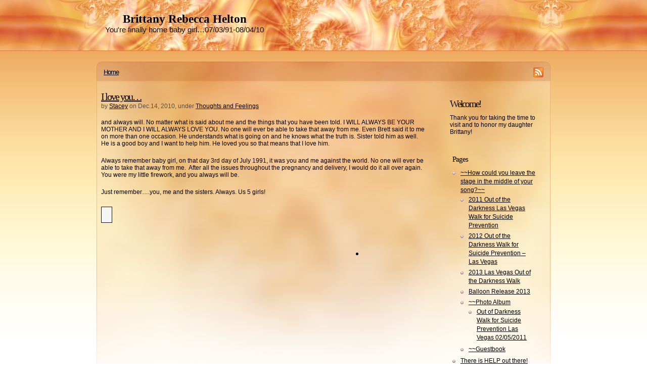

--- FILE ---
content_type: text/html; charset=UTF-8
request_url: http://www.brittanyhelton.com/2010/12/14/i-love-you/
body_size: 10257
content:
<!DOCTYPE html PUBLIC "-//W3C//DTD XHTML 1.0 Transitional//EN"
"http://www.w3.org/TR/xhtml1/DTD/xhtml1-transitional.dtd">

<html xmlns="http://www.w3.org/1999/xhtml" xml:lang="en" lang="en">


<head>


<meta http-equiv="Content-Type" content="text/html; charset=UTF-8"  />




<title>I love you&#8230; - Brittany Rebecca Helton</title>
<meta name="generator" content="WordPress 6.1.9" />
<meta name="robots" content="follow, all" />
<link rel="stylesheet" href="http://www.brittanyhelton.com/wp-content/themes/peach-fractal/style.css" type="text/css" media="screen" />
<link rel="alternate" type="application/rss+xml" title="Brittany Rebecca Helton RSS Feed" href="http://www.brittanyhelton.com/feed/" />



<link rel="pingback" href="http://www.brittanyhelton.com/xmlrpc.php" />



<meta name='robots' content='max-image-preview:large' />
<link rel='dns-prefetch' href='//stats.wp.com' />
<link rel='dns-prefetch' href='//jetpack.wordpress.com' />
<link rel='dns-prefetch' href='//s0.wp.com' />
<link rel='dns-prefetch' href='//public-api.wordpress.com' />
<link rel='dns-prefetch' href='//0.gravatar.com' />
<link rel='dns-prefetch' href='//1.gravatar.com' />
<link rel='dns-prefetch' href='//2.gravatar.com' />
<link rel="alternate" type="application/rss+xml" title="Brittany Rebecca Helton &raquo; I love you&#8230; Comments Feed" href="http://www.brittanyhelton.com/2010/12/14/i-love-you/feed/" />
<!-- This site is powered by Shareaholic - https://shareaholic.com -->
<script type='text/javascript' data-cfasync='false'>
  //<![CDATA[
    _SHR_SETTINGS = {"endpoints":{"local_recs_url":"http:\/\/www.brittanyhelton.com\/wp-admin\/admin-ajax.php?action=shareaholic_permalink_related","share_counts_url":"http:\/\/www.brittanyhelton.com\/wp-admin\/admin-ajax.php?action=shareaholic_share_counts_api"},"url_components":{"year":"2010","monthnum":"12","day":"14","post_id":"713","postname":"i-love-you","author":"slackermann"}};
  //]]>
</script>
<script type='text/javascript' data-cfasync='false'
        src='//apps.shareaholic.com/assets/pub/shareaholic.js'
        data-shr-siteid='2553fa12f70fdda7e52bc25750cb694d' async='async' >
</script>

<!-- Shareaholic Content Tags -->
<meta name='shareaholic:site_name' content='Brittany Rebecca Helton' />
<meta name='shareaholic:language' content='en-US' />
<meta name='shareaholic:url' content='http://www.brittanyhelton.com/2010/12/14/i-love-you/' />
<meta name='shareaholic:keywords' content='thoughts and feelings, post' />
<meta name='shareaholic:article_published_time' content='2010-12-14T08:54:13-08:00' />
<meta name='shareaholic:article_modified_time' content='2010-12-14T08:54:13-08:00' />
<meta name='shareaholic:shareable_page' content='true' />
<meta name='shareaholic:article_author_name' content='Stacey' />
<meta name='shareaholic:site_id' content='2553fa12f70fdda7e52bc25750cb694d' />
<meta name='shareaholic:wp_version' content='8.6.2' />

<!-- Shareaholic Content Tags End -->
<script type="text/javascript">
window._wpemojiSettings = {"baseUrl":"https:\/\/s.w.org\/images\/core\/emoji\/14.0.0\/72x72\/","ext":".png","svgUrl":"https:\/\/s.w.org\/images\/core\/emoji\/14.0.0\/svg\/","svgExt":".svg","source":{"concatemoji":"http:\/\/www.brittanyhelton.com\/wp-includes\/js\/wp-emoji-release.min.js?ver=6.1.9"}};
/*! This file is auto-generated */
!function(e,a,t){var n,r,o,i=a.createElement("canvas"),p=i.getContext&&i.getContext("2d");function s(e,t){var a=String.fromCharCode,e=(p.clearRect(0,0,i.width,i.height),p.fillText(a.apply(this,e),0,0),i.toDataURL());return p.clearRect(0,0,i.width,i.height),p.fillText(a.apply(this,t),0,0),e===i.toDataURL()}function c(e){var t=a.createElement("script");t.src=e,t.defer=t.type="text/javascript",a.getElementsByTagName("head")[0].appendChild(t)}for(o=Array("flag","emoji"),t.supports={everything:!0,everythingExceptFlag:!0},r=0;r<o.length;r++)t.supports[o[r]]=function(e){if(p&&p.fillText)switch(p.textBaseline="top",p.font="600 32px Arial",e){case"flag":return s([127987,65039,8205,9895,65039],[127987,65039,8203,9895,65039])?!1:!s([55356,56826,55356,56819],[55356,56826,8203,55356,56819])&&!s([55356,57332,56128,56423,56128,56418,56128,56421,56128,56430,56128,56423,56128,56447],[55356,57332,8203,56128,56423,8203,56128,56418,8203,56128,56421,8203,56128,56430,8203,56128,56423,8203,56128,56447]);case"emoji":return!s([129777,127995,8205,129778,127999],[129777,127995,8203,129778,127999])}return!1}(o[r]),t.supports.everything=t.supports.everything&&t.supports[o[r]],"flag"!==o[r]&&(t.supports.everythingExceptFlag=t.supports.everythingExceptFlag&&t.supports[o[r]]);t.supports.everythingExceptFlag=t.supports.everythingExceptFlag&&!t.supports.flag,t.DOMReady=!1,t.readyCallback=function(){t.DOMReady=!0},t.supports.everything||(n=function(){t.readyCallback()},a.addEventListener?(a.addEventListener("DOMContentLoaded",n,!1),e.addEventListener("load",n,!1)):(e.attachEvent("onload",n),a.attachEvent("onreadystatechange",function(){"complete"===a.readyState&&t.readyCallback()})),(e=t.source||{}).concatemoji?c(e.concatemoji):e.wpemoji&&e.twemoji&&(c(e.twemoji),c(e.wpemoji)))}(window,document,window._wpemojiSettings);
</script>
<style type="text/css">
img.wp-smiley,
img.emoji {
	display: inline !important;
	border: none !important;
	box-shadow: none !important;
	height: 1em !important;
	width: 1em !important;
	margin: 0 0.07em !important;
	vertical-align: -0.1em !important;
	background: none !important;
	padding: 0 !important;
}
</style>
	<link rel='stylesheet' id='wp-block-library-css' href='http://www.brittanyhelton.com/wp-includes/css/dist/block-library/style.min.css?ver=6.1.9' type='text/css' media='all' />
<style id='wp-block-library-inline-css' type='text/css'>
.has-text-align-justify{text-align:justify;}
</style>
<link rel='stylesheet' id='jetpack-videopress-video-block-view-css' href='http://www.brittanyhelton.com/wp-content/plugins/jetpack/jetpack_vendor/automattic/jetpack-videopress/build/block-editor/blocks/video/view.css?minify=false&#038;ver=34ae973733627b74a14e' type='text/css' media='all' />
<link rel='stylesheet' id='mediaelement-css' href='http://www.brittanyhelton.com/wp-includes/js/mediaelement/mediaelementplayer-legacy.min.css?ver=4.2.17' type='text/css' media='all' />
<link rel='stylesheet' id='wp-mediaelement-css' href='http://www.brittanyhelton.com/wp-includes/js/mediaelement/wp-mediaelement.min.css?ver=6.1.9' type='text/css' media='all' />
<link rel='stylesheet' id='classic-theme-styles-css' href='http://www.brittanyhelton.com/wp-includes/css/classic-themes.min.css?ver=1' type='text/css' media='all' />
<style id='global-styles-inline-css' type='text/css'>
body{--wp--preset--color--black: #000000;--wp--preset--color--cyan-bluish-gray: #abb8c3;--wp--preset--color--white: #ffffff;--wp--preset--color--pale-pink: #f78da7;--wp--preset--color--vivid-red: #cf2e2e;--wp--preset--color--luminous-vivid-orange: #ff6900;--wp--preset--color--luminous-vivid-amber: #fcb900;--wp--preset--color--light-green-cyan: #7bdcb5;--wp--preset--color--vivid-green-cyan: #00d084;--wp--preset--color--pale-cyan-blue: #8ed1fc;--wp--preset--color--vivid-cyan-blue: #0693e3;--wp--preset--color--vivid-purple: #9b51e0;--wp--preset--gradient--vivid-cyan-blue-to-vivid-purple: linear-gradient(135deg,rgba(6,147,227,1) 0%,rgb(155,81,224) 100%);--wp--preset--gradient--light-green-cyan-to-vivid-green-cyan: linear-gradient(135deg,rgb(122,220,180) 0%,rgb(0,208,130) 100%);--wp--preset--gradient--luminous-vivid-amber-to-luminous-vivid-orange: linear-gradient(135deg,rgba(252,185,0,1) 0%,rgba(255,105,0,1) 100%);--wp--preset--gradient--luminous-vivid-orange-to-vivid-red: linear-gradient(135deg,rgba(255,105,0,1) 0%,rgb(207,46,46) 100%);--wp--preset--gradient--very-light-gray-to-cyan-bluish-gray: linear-gradient(135deg,rgb(238,238,238) 0%,rgb(169,184,195) 100%);--wp--preset--gradient--cool-to-warm-spectrum: linear-gradient(135deg,rgb(74,234,220) 0%,rgb(151,120,209) 20%,rgb(207,42,186) 40%,rgb(238,44,130) 60%,rgb(251,105,98) 80%,rgb(254,248,76) 100%);--wp--preset--gradient--blush-light-purple: linear-gradient(135deg,rgb(255,206,236) 0%,rgb(152,150,240) 100%);--wp--preset--gradient--blush-bordeaux: linear-gradient(135deg,rgb(254,205,165) 0%,rgb(254,45,45) 50%,rgb(107,0,62) 100%);--wp--preset--gradient--luminous-dusk: linear-gradient(135deg,rgb(255,203,112) 0%,rgb(199,81,192) 50%,rgb(65,88,208) 100%);--wp--preset--gradient--pale-ocean: linear-gradient(135deg,rgb(255,245,203) 0%,rgb(182,227,212) 50%,rgb(51,167,181) 100%);--wp--preset--gradient--electric-grass: linear-gradient(135deg,rgb(202,248,128) 0%,rgb(113,206,126) 100%);--wp--preset--gradient--midnight: linear-gradient(135deg,rgb(2,3,129) 0%,rgb(40,116,252) 100%);--wp--preset--duotone--dark-grayscale: url('#wp-duotone-dark-grayscale');--wp--preset--duotone--grayscale: url('#wp-duotone-grayscale');--wp--preset--duotone--purple-yellow: url('#wp-duotone-purple-yellow');--wp--preset--duotone--blue-red: url('#wp-duotone-blue-red');--wp--preset--duotone--midnight: url('#wp-duotone-midnight');--wp--preset--duotone--magenta-yellow: url('#wp-duotone-magenta-yellow');--wp--preset--duotone--purple-green: url('#wp-duotone-purple-green');--wp--preset--duotone--blue-orange: url('#wp-duotone-blue-orange');--wp--preset--font-size--small: 13px;--wp--preset--font-size--medium: 20px;--wp--preset--font-size--large: 36px;--wp--preset--font-size--x-large: 42px;--wp--preset--spacing--20: 0.44rem;--wp--preset--spacing--30: 0.67rem;--wp--preset--spacing--40: 1rem;--wp--preset--spacing--50: 1.5rem;--wp--preset--spacing--60: 2.25rem;--wp--preset--spacing--70: 3.38rem;--wp--preset--spacing--80: 5.06rem;}:where(.is-layout-flex){gap: 0.5em;}body .is-layout-flow > .alignleft{float: left;margin-inline-start: 0;margin-inline-end: 2em;}body .is-layout-flow > .alignright{float: right;margin-inline-start: 2em;margin-inline-end: 0;}body .is-layout-flow > .aligncenter{margin-left: auto !important;margin-right: auto !important;}body .is-layout-constrained > .alignleft{float: left;margin-inline-start: 0;margin-inline-end: 2em;}body .is-layout-constrained > .alignright{float: right;margin-inline-start: 2em;margin-inline-end: 0;}body .is-layout-constrained > .aligncenter{margin-left: auto !important;margin-right: auto !important;}body .is-layout-constrained > :where(:not(.alignleft):not(.alignright):not(.alignfull)){max-width: var(--wp--style--global--content-size);margin-left: auto !important;margin-right: auto !important;}body .is-layout-constrained > .alignwide{max-width: var(--wp--style--global--wide-size);}body .is-layout-flex{display: flex;}body .is-layout-flex{flex-wrap: wrap;align-items: center;}body .is-layout-flex > *{margin: 0;}:where(.wp-block-columns.is-layout-flex){gap: 2em;}.has-black-color{color: var(--wp--preset--color--black) !important;}.has-cyan-bluish-gray-color{color: var(--wp--preset--color--cyan-bluish-gray) !important;}.has-white-color{color: var(--wp--preset--color--white) !important;}.has-pale-pink-color{color: var(--wp--preset--color--pale-pink) !important;}.has-vivid-red-color{color: var(--wp--preset--color--vivid-red) !important;}.has-luminous-vivid-orange-color{color: var(--wp--preset--color--luminous-vivid-orange) !important;}.has-luminous-vivid-amber-color{color: var(--wp--preset--color--luminous-vivid-amber) !important;}.has-light-green-cyan-color{color: var(--wp--preset--color--light-green-cyan) !important;}.has-vivid-green-cyan-color{color: var(--wp--preset--color--vivid-green-cyan) !important;}.has-pale-cyan-blue-color{color: var(--wp--preset--color--pale-cyan-blue) !important;}.has-vivid-cyan-blue-color{color: var(--wp--preset--color--vivid-cyan-blue) !important;}.has-vivid-purple-color{color: var(--wp--preset--color--vivid-purple) !important;}.has-black-background-color{background-color: var(--wp--preset--color--black) !important;}.has-cyan-bluish-gray-background-color{background-color: var(--wp--preset--color--cyan-bluish-gray) !important;}.has-white-background-color{background-color: var(--wp--preset--color--white) !important;}.has-pale-pink-background-color{background-color: var(--wp--preset--color--pale-pink) !important;}.has-vivid-red-background-color{background-color: var(--wp--preset--color--vivid-red) !important;}.has-luminous-vivid-orange-background-color{background-color: var(--wp--preset--color--luminous-vivid-orange) !important;}.has-luminous-vivid-amber-background-color{background-color: var(--wp--preset--color--luminous-vivid-amber) !important;}.has-light-green-cyan-background-color{background-color: var(--wp--preset--color--light-green-cyan) !important;}.has-vivid-green-cyan-background-color{background-color: var(--wp--preset--color--vivid-green-cyan) !important;}.has-pale-cyan-blue-background-color{background-color: var(--wp--preset--color--pale-cyan-blue) !important;}.has-vivid-cyan-blue-background-color{background-color: var(--wp--preset--color--vivid-cyan-blue) !important;}.has-vivid-purple-background-color{background-color: var(--wp--preset--color--vivid-purple) !important;}.has-black-border-color{border-color: var(--wp--preset--color--black) !important;}.has-cyan-bluish-gray-border-color{border-color: var(--wp--preset--color--cyan-bluish-gray) !important;}.has-white-border-color{border-color: var(--wp--preset--color--white) !important;}.has-pale-pink-border-color{border-color: var(--wp--preset--color--pale-pink) !important;}.has-vivid-red-border-color{border-color: var(--wp--preset--color--vivid-red) !important;}.has-luminous-vivid-orange-border-color{border-color: var(--wp--preset--color--luminous-vivid-orange) !important;}.has-luminous-vivid-amber-border-color{border-color: var(--wp--preset--color--luminous-vivid-amber) !important;}.has-light-green-cyan-border-color{border-color: var(--wp--preset--color--light-green-cyan) !important;}.has-vivid-green-cyan-border-color{border-color: var(--wp--preset--color--vivid-green-cyan) !important;}.has-pale-cyan-blue-border-color{border-color: var(--wp--preset--color--pale-cyan-blue) !important;}.has-vivid-cyan-blue-border-color{border-color: var(--wp--preset--color--vivid-cyan-blue) !important;}.has-vivid-purple-border-color{border-color: var(--wp--preset--color--vivid-purple) !important;}.has-vivid-cyan-blue-to-vivid-purple-gradient-background{background: var(--wp--preset--gradient--vivid-cyan-blue-to-vivid-purple) !important;}.has-light-green-cyan-to-vivid-green-cyan-gradient-background{background: var(--wp--preset--gradient--light-green-cyan-to-vivid-green-cyan) !important;}.has-luminous-vivid-amber-to-luminous-vivid-orange-gradient-background{background: var(--wp--preset--gradient--luminous-vivid-amber-to-luminous-vivid-orange) !important;}.has-luminous-vivid-orange-to-vivid-red-gradient-background{background: var(--wp--preset--gradient--luminous-vivid-orange-to-vivid-red) !important;}.has-very-light-gray-to-cyan-bluish-gray-gradient-background{background: var(--wp--preset--gradient--very-light-gray-to-cyan-bluish-gray) !important;}.has-cool-to-warm-spectrum-gradient-background{background: var(--wp--preset--gradient--cool-to-warm-spectrum) !important;}.has-blush-light-purple-gradient-background{background: var(--wp--preset--gradient--blush-light-purple) !important;}.has-blush-bordeaux-gradient-background{background: var(--wp--preset--gradient--blush-bordeaux) !important;}.has-luminous-dusk-gradient-background{background: var(--wp--preset--gradient--luminous-dusk) !important;}.has-pale-ocean-gradient-background{background: var(--wp--preset--gradient--pale-ocean) !important;}.has-electric-grass-gradient-background{background: var(--wp--preset--gradient--electric-grass) !important;}.has-midnight-gradient-background{background: var(--wp--preset--gradient--midnight) !important;}.has-small-font-size{font-size: var(--wp--preset--font-size--small) !important;}.has-medium-font-size{font-size: var(--wp--preset--font-size--medium) !important;}.has-large-font-size{font-size: var(--wp--preset--font-size--large) !important;}.has-x-large-font-size{font-size: var(--wp--preset--font-size--x-large) !important;}
.wp-block-navigation a:where(:not(.wp-element-button)){color: inherit;}
:where(.wp-block-columns.is-layout-flex){gap: 2em;}
.wp-block-pullquote{font-size: 1.5em;line-height: 1.6;}
</style>
<link rel='stylesheet' id='fancybox-for-wp-css' href='http://www.brittanyhelton.com/wp-content/plugins/fancybox-for-wordpress/assets/css/fancybox.css?ver=1.3.4' type='text/css' media='all' />
<link rel='stylesheet' id='jetpack_css-css' href='http://www.brittanyhelton.com/wp-content/plugins/jetpack/css/jetpack.css?ver=12.5.1' type='text/css' media='all' />
<script type='text/javascript' src='http://www.brittanyhelton.com/wp-includes/js/jquery/jquery.min.js?ver=3.6.1' id='jquery-core-js'></script>
<script type='text/javascript' src='http://www.brittanyhelton.com/wp-includes/js/jquery/jquery-migrate.min.js?ver=3.3.2' id='jquery-migrate-js'></script>
<script type='text/javascript' src='http://www.brittanyhelton.com/wp-content/plugins/fancybox-for-wordpress/assets/js/purify.min.js?ver=1.3.4' id='purify-js'></script>
<script type='text/javascript' src='http://www.brittanyhelton.com/wp-content/plugins/fancybox-for-wordpress/assets/js/jquery.fancybox.js?ver=1.3.4' id='fancybox-for-wp-js'></script>
<link rel="https://api.w.org/" href="http://www.brittanyhelton.com/wp-json/" /><link rel="alternate" type="application/json" href="http://www.brittanyhelton.com/wp-json/wp/v2/posts/713" /><link rel="EditURI" type="application/rsd+xml" title="RSD" href="http://www.brittanyhelton.com/xmlrpc.php?rsd" />
<link rel="wlwmanifest" type="application/wlwmanifest+xml" href="http://www.brittanyhelton.com/wp-includes/wlwmanifest.xml" />
<meta name="generator" content="WordPress 6.1.9" />
<link rel="canonical" href="http://www.brittanyhelton.com/2010/12/14/i-love-you/" />
<link rel='shortlink' href='http://www.brittanyhelton.com/?p=713' />
<link rel="alternate" type="application/json+oembed" href="http://www.brittanyhelton.com/wp-json/oembed/1.0/embed?url=http%3A%2F%2Fwww.brittanyhelton.com%2F2010%2F12%2F14%2Fi-love-you%2F" />
<link rel="alternate" type="text/xml+oembed" href="http://www.brittanyhelton.com/wp-json/oembed/1.0/embed?url=http%3A%2F%2Fwww.brittanyhelton.com%2F2010%2F12%2F14%2Fi-love-you%2F&#038;format=xml" />
<script type='text/javascript' src='http://www.brittanyhelton.com/wp-content/plugins/anti-captcha/anti-captcha-0.3.js.php?ver=c778a2d8bf30ef1d3c2d6bc5696defad' id='anti-captcha-js'></script>

<!-- Fancybox for WordPress v3.3.7 -->
<style type="text/css">
	.fancybox-slide--image .fancybox-content{background-color: #FFFFFF}div.fancybox-caption{display:none !important;}
	
	img.fancybox-image{border-width:10px;border-color:#FFFFFF;border-style:solid;}
	div.fancybox-bg{background-color:rgba(102,102,102,0.3);opacity:1 !important;}div.fancybox-content{border-color:#FFFFFF}
	div#fancybox-title{background-color:#FFFFFF}
	div.fancybox-content{background-color:#FFFFFF}
	div#fancybox-title-inside{color:#333333}
	
	
	
	div.fancybox-caption p.caption-title{display:inline-block}
	div.fancybox-caption p.caption-title{font-size:14px}
	div.fancybox-caption p.caption-title{color:#333333}
	div.fancybox-caption {color:#333333}div.fancybox-caption p.caption-title {background:#fff; width:auto;padding:10px 30px;}div.fancybox-content p.caption-title{color:#333333;margin: 0;padding: 5px 0;}body.fancybox-active .fancybox-container .fancybox-stage .fancybox-content .fancybox-close-small{display:block;}
</style><script type="text/javascript">
	jQuery(function () {

		var mobileOnly = false;
		
		if (mobileOnly) {
			return;
		}

		jQuery.fn.getTitle = function () { // Copy the title of every IMG tag and add it to its parent A so that fancybox can show titles
			var arr = jQuery("a[data-fancybox]");jQuery.each(arr, function() {var title = jQuery(this).children("img").attr("title") || '';var figCaptionHtml = jQuery(this).next("figcaption").html() || '';var processedCaption = figCaptionHtml;if (figCaptionHtml.length && typeof DOMPurify === 'function') {processedCaption = DOMPurify.sanitize(figCaptionHtml, {USE_PROFILES: {html: true}});} else if (figCaptionHtml.length) {processedCaption = jQuery("<div>").text(figCaptionHtml).html();}var newTitle = title;if (processedCaption.length) {newTitle = title.length ? title + " " + processedCaption : processedCaption;}if (newTitle.length) {jQuery(this).attr("title", newTitle);}});		}

		// Supported file extensions

				var thumbnails = jQuery("a:has(img)").not(".nolightbox").not('.envira-gallery-link').not('.ngg-simplelightbox').filter(function () {
			return /\.(jpe?g|png|gif|mp4|webp|bmp|pdf)(\?[^/]*)*$/i.test(jQuery(this).attr('href'))
		});
		

		// Add data-type iframe for links that are not images or videos.
		var iframeLinks = jQuery('.fancyboxforwp').filter(function () {
			return !/\.(jpe?g|png|gif|mp4|webp|bmp|pdf)(\?[^/]*)*$/i.test(jQuery(this).attr('href'))
		}).filter(function () {
			return !/vimeo|youtube/i.test(jQuery(this).attr('href'))
		});
		iframeLinks.attr({"data-type": "iframe"}).getTitle();

				// Gallery All
		thumbnails.addClass("fancyboxforwp").attr("data-fancybox", "gallery").getTitle();
		iframeLinks.attr({"data-fancybox": "gallery"}).getTitle();

		// Gallery type NONE
		
		// Call fancybox and apply it on any link with a rel atribute that starts with "fancybox", with the options set on the admin panel
		jQuery("a.fancyboxforwp").fancyboxforwp({
			loop: false,
			smallBtn: true,
			zoomOpacity: "auto",
			animationEffect: "fade",
			animationDuration: 500,
			transitionEffect: "fade",
			transitionDuration: "300",
			overlayShow: true,
			overlayOpacity: "0.3",
			titleShow: true,
			titlePosition: "inside",
			keyboard: true,
			showCloseButton: true,
			arrows: true,
			clickContent:false,
			clickSlide: "close",
			mobile: {
				clickContent: function (current, event) {
					return current.type === "image" ? "toggleControls" : false;
				},
				clickSlide: function (current, event) {
					return current.type === "image" ? "close" : "close";
				},
			},
			wheel: false,
			toolbar: true,
			preventCaptionOverlap: true,
			onInit: function() { },			onDeactivate
	: function() { },		beforeClose: function() { },			afterShow: function(instance) { jQuery( ".fancybox-image" ).on("click", function( ){ ( instance.isScaledDown() ) ? instance.scaleToActual() : instance.scaleToFit() }) },				afterClose: function() { },					caption : function( instance, item ) {var title = "";if("undefined" != typeof jQuery(this).context ){var title = jQuery(this).context.title;} else { var title = ("undefined" != typeof jQuery(this).attr("title")) ? jQuery(this).attr("title") : false;}var caption = jQuery(this).data('caption') || '';if ( item.type === 'image' && title.length ) {caption = (caption.length ? caption + '<br />' : '') + '<p class="caption-title">'+jQuery("<div>").text(title).html()+'</p>' ;}if (typeof DOMPurify === "function" && caption.length) { return DOMPurify.sanitize(caption, {USE_PROFILES: {html: true}}); } else { return jQuery("<div>").text(caption).html(); }},
		afterLoad : function( instance, current ) {var captionContent = current.opts.caption || '';var sanitizedCaptionString = '';if (typeof DOMPurify === 'function' && captionContent.length) {sanitizedCaptionString = DOMPurify.sanitize(captionContent, {USE_PROFILES: {html: true}});} else if (captionContent.length) { sanitizedCaptionString = jQuery("<div>").text(captionContent).html();}if (sanitizedCaptionString.length) { current.$content.append(jQuery('<div class=\"fancybox-custom-caption inside-caption\" style=\" position: absolute;left:0;right:0;color:#000;margin:0 auto;bottom:0;text-align:center;background-color:#FFFFFF \"></div>').html(sanitizedCaptionString)); }},
			})
		;

			})
</script>
<!-- END Fancybox for WordPress -->
	<style>img#wpstats{display:none}</style>
		




<!-- this product is released under General Public License. Please see the attached file for details. You can also find details about the license at http://www.opensource.org/licenses/gpl-license.php -->


<script type="text/javascript"><!--//--><![CDATA[//><!--
sfHover = function() {
	if (!document.getElementsByTagName) return false;
	var sfEls = document.getElementById("nav").getElementsByTagName("li");

	for (var i=0; i<sfEls.length; i++) {
		sfEls[i].onmouseover=function() {
			this.className+=" sfhover";
		}
		sfEls[i].onmouseout=function() {
			this.className=this.className.replace(new RegExp(" sfhover\\b"), "");
		}
	}

}
if (window.attachEvent) window.attachEvent("onload", sfHover);
//--><!]]></script>


<!--[if lt IE 8]>
<link href="http://www.brittanyhelton.com/wp-content/themes/peach-fractal/ie.css" rel="stylesheet" type="text/css" />
<![endif]-->

<!--[if lt IE 7]>
<link href="http://www.brittanyhelton.com/wp-content/themes/peach-fractal/ie6.css" rel="stylesheet" type="text/css" />
<script src="http://ie7-js.googlecode.com/svn/version/2.0(beta3)/IE7.js" type="text/javascript"></script>
<![endif]-->



</head>



<body>


<div id="header">

<div id="header-box">
<div id="logo">
<h1><a href="http://www.brittanyhelton.com">Brittany Rebecca Helton</a></h1>
<span>You&#039;re finally home baby girl&#8230;07/03/91-08/04/10</span>
</div>


<div id="topright">
<ul>


 



</ul>
</div>
</div><!-- Closes header-box -->
</div> <!-- Closes header -->

<div id="wrapper">

<div id="catnav">
<div id="toprss"><a href="feed:http://www.brittanyhelton.com/feed/"><img src="http://www.brittanyhelton.com/wp-content/themes/peach-fractal/images/rss-trans.png" alt="Brittany Rebecca Helton" /></a></div> <!-- Closes toprss -->
<ul id="nav">

 

<li><a href="http://www.brittanyhelton.com">Home</a></li>


</ul>
</div> <!-- Closes catnav -->

<div class="cleared"></div>

<div id="main">

<div id="contentwrapper">


<div class="topPost">
  <h2 class="topTitle"><a href="http://www.brittanyhelton.com/2010/12/14/i-love-you/">I love you&#8230;</a></h2>
  <p class="topMeta">by <a href="http://www.brittanyhelton.com/author/slackermann/" title="Posts by Stacey" rel="author">Stacey</a> on Dec.14, 2010, under <a href="http://www.brittanyhelton.com/category/thoughts-and-feelings/" rel="category tag">Thoughts and Feelings</a></p>
  <div class="topContent"><p>and always will. No matter what is said about me and the things that you have been told. I WILL ALWAYS BE YOUR MOTHER AND I WILL ALWAYS LOVE YOU. No one will ever be able to take that away from me. Even Brett said it to me on more than one occasion. He understands what is going on and he knows what the truth is. Sister told him as well. He is a good boy and I want to help him. He loved you so that means that I love him.</p>
<p>Always remember baby girl, on that day 3rd day of July 1991, it was you and me against the world. No one will ever be able to take that away from me.  After all the issues throughout the pregnancy and delivery, I would do it all over again. You were my little firework, and you always will be.</p>
<p>Just remember&#8230;.you, me and the sisters. Always. Us 5 girls!</p>
<div class='shareaholic-canvas' data-app-id='11324800' data-app-id-name='post_below_content' data-app='share_buttons' data-title='I love you...' data-link='http://www.brittanyhelton.com/2010/12/14/i-love-you/' data-summary=''></div></div>
  <div class="cleared"></div>
  <span class="linkpages"></span><div class="cleared"></div>
  <span class="topTags"></span>
<div class="cleared"></div>
</div> <!-- Closes topPost -->


<div id="comment">
 
<!-- You can start editing here. -->
 
   
		<!-- If comments are open, but there are no comments. -->
	  
 
 
</div> <!-- Closes Comment -->



</div> <!-- Closes contentwrapper-->


<div id="sidebars">

<div id="sidebar_full">
<ul>

 <li>
<div id="welcome">


<h2>Welcome!  </h2> <p>Thank you for taking the time to visit and to honor my daughter Brittany! </p>









</div><!-- Closes welcome --> </li>

<li id="pages-4" class="sidebaritem"><div class="sidebarbox"><h2 class="widgettitle">Pages</h2>
			<ul>
				<li class="page_item page-item-606 page_item_has_children"><a href="http://www.brittanyhelton.com/">~~How could you leave the stage in the middle of your song?~~</a>
<ul class='children'>
	<li class="page_item page-item-336"><a href="http://www.brittanyhelton.com/brittanys-home/las-vegas-walk-for-suicide-prevention/">2011 Out of the Darkness Las Vegas Walk for Suicide Prevention</a></li>
	<li class="page_item page-item-1545"><a href="http://www.brittanyhelton.com/brittanys-home/2012-out-of-the-darkness-walk-for-suicide-prevention-las-vegas/">2012 Out of the Darkness Walk for Suicide Prevention &#8211; Las Vegas</a></li>
	<li class="page_item page-item-2096"><a href="http://www.brittanyhelton.com/brittanys-home/2013-las-vegas-out-of-the-darkness-walk/">2013 Las Vegas Out of the Darkness Walk</a></li>
	<li class="page_item page-item-1488"><a href="http://www.brittanyhelton.com/brittanys-home/balloon-release-2012/">Balloon Release 2013</a></li>
	<li class="page_item page-item-80 page_item_has_children"><a href="http://www.brittanyhelton.com/brittanys-home/photo-album/">~~Photo Album</a>
	<ul class='children'>
		<li class="page_item page-item-965"><a href="http://www.brittanyhelton.com/brittanys-home/photo-album/out-of-darkness-walk-for-suicide-prevention-las-vegas-02052011/">Out of Darkness Walk for Suicide Prevention Las Vegas 02/05/2011</a></li>
	</ul>
</li>
	<li class="page_item page-item-31"><a href="http://www.brittanyhelton.com/brittanys-home/guestbook/">~~Guestbook</a></li>
</ul>
</li>
<li class="page_item page-item-1241"><a href="http://www.brittanyhelton.com/there-is-help-out-there-get-support-now/">There is HELP out there! Get Support NOW!</a></li>
<li class="page_item page-item-357"><a href="http://www.brittanyhelton.com/visitor-map/">Visitor Map</a></li>
			</ul>

			</div></li><li id="categories-4" class="sidebaritem"><div class="sidebarbox"><h2 class="widgettitle">Writings</h2>
			<ul>
					<li class="cat-item cat-item-132"><a href="http://www.brittanyhelton.com/category/inspirational-quotes/">Daily Inspirational Quotes</a>
</li>
	<li class="cat-item cat-item-111"><a href="http://www.brittanyhelton.com/category/events/">Events</a>
</li>
	<li class="cat-item cat-item-112"><a href="http://www.brittanyhelton.com/category/music/">Music</a>
</li>
	<li class="cat-item cat-item-128"><a href="http://www.brittanyhelton.com/category/poetry/">Poetry</a>
</li>
	<li class="cat-item cat-item-1"><a href="http://www.brittanyhelton.com/category/publications/">Publications</a>
</li>
	<li class="cat-item cat-item-136"><a href="http://www.brittanyhelton.com/category/suicide-prevention-public-policies/">Suicide Prevention Public Policies</a>
</li>
	<li class="cat-item cat-item-3"><a href="http://www.brittanyhelton.com/category/thoughts-and-feelings/">Thoughts and Feelings</a>
</li>
			</ul>

			</div></li><li id="linkcat-137" class="sidebaritem"><div class="sidebarbox"><h2 class="widgettitle">Events</h2>
	<ul class='xoxo blogroll'>
<li><a href="http://www.afsp.org/coping-with-suicide/international-survivors-of-suicide-day/participating-cities/nevada/las-vegas-nv">2013 International Survivors of Suicide Day</a></li>
<li><a href="http://afsp.donordrive.com/index.cfm?fuseaction=donorDrive.event&#038;eventID=2539">2014 Las Vegas Out of the Darkness Walk for Suicide Prevention</a></li>

	</ul>
</div></li>
<li id="linkcat-131" class="sidebaritem"><div class="sidebarbox"><h2 class="widgettitle">Family Links</h2>
	<ul class='xoxo blogroll'>
<li><a href="http://www.facebook.com/group.php?gid=151868248169073#!/home.php?sk=group_205641006143186&#038;ap=1" rel="me noopener" target="_blank">Brittany&#039;s Memorial Facebook Page</a></li>
<li><a href="http://www.jeffandashleylamb.com" rel="noopener" target="_blank">Sister and Brother&#039;s Website</a></li>

	</ul>
</div></li>
<li id="linkcat-133" class="sidebaritem"><div class="sidebarbox"><h2 class="widgettitle">Help for Veterans and Active Duty Military</h2>
	<ul class='xoxo blogroll'>
<li><a href="http://veteranscrisisline.net/ActiveDuty.aspx" rel="noopener" target="_blank">Active Duty Military Crisis Line</a></li>
<li><a href="http://www.nami.org/Content/NavigationMenu/Find_Support/Veterans_Resources/Veterans_and_Suicide/Veterans_and_Suicide.htm" rel="noopener" target="_blank">NAMI for Veterans</a></li>
<li><a href="http://suicideoutreach.org/" rel="noopener" target="_blank">Veteran&#039;s Suicide Outreach</a></li>
<li><a href="http://www.veteranscrisisline.net/" rel="noopener" target="_blank">Veterans Crisis Line</a></li>

	</ul>
</div></li>
<li id="linkcat-135" class="sidebaritem"><div class="sidebarbox"><h2 class="widgettitle">Teen Crisis Assistance</h2>
	<ul class='xoxo blogroll'>
<li><a href="http://helpguide.org/mental/depression_teen.htm" rel="noopener" title="A guide for parents and teachers to look for signs of depression" target="_blank">Teen Depression</a></li>
<li><a href="http://www.suicide.org/teen-suicide-and-youth-suicide.html" rel="noopener" target="_blank">Teen Suicide Help Info</a></li>
<li><a href="http://www.teensuicide.us/" rel="noopener" title="Help for troubled Teens" target="_blank">Teen Suicide Support</a></li>
<li><a href="http://organizedwisdom.com/Teen_Suicide_Support_Groups_and_Forums" rel="noopener" target="_blank">Teen Suicide Support Groups and Forums</a></li>
<li><a href="http://www.youmatter.suicidepreventionlifeline.org/" rel="noopener" title="You Matter was created to let people know that suicide is preventable" target="_blank">You Matter</a></li>

	</ul>
</div></li>
<li id="linkcat-110" class="sidebaritem"><div class="sidebarbox"><h2 class="widgettitle">~~Support and Information</h2>
	<ul class='xoxo blogroll'>
<li><a href="http://www.afsp.org" rel="noopener" title="The American Foundation for Suicide Prevention is dedicated to understanding and preventing suicide through research, education and advocacy" target="_blank">American Foundation for Suicide Prevention</a></li>
<li><a href="http://www.comfortzonecamp.org/" rel="noopener" title="Comfort Zone is a camp for children that are grieving the loss of a parent of sibling" target="_blank">Comfort Zone Camp for Grieving Children</a></li>
<li><a href="http://www.hellogrief.org" rel="noopener" title="Hello Grief is a place to share and learn about grief and loss" target="_blank">Hello Grief</a></li>
<li><a href="http://www.itgetsbetter.org" rel="noopener" title="Helping LGBT youth transition into gay adulthood without fear" target="_blank">It Gets Better</a></li>
<li><a href="http://www.organdonor.gov/" rel="noopener" title="My Brittany chose to help others even after she was no longer with us, so she decided to be an organ donor." target="_blank">National Organ Donor Site</a></li>
<li><a href="http://www.sweetpeashope.org" rel="noopener" title="An amazing foundation that was created in honor of their son Jonathan, Ron and Zaida VanSyckle are doing incredible things to help others." target="_blank">SweetPeas Hope</a></li>
<li><a href="http://www.copefoundation.org/?gclid=CLzjm9KA5K0CFQ1chwod-naVTQ" rel="noopener" target="_blank">The COPE Foundation</a></li>
<li><a href="http://www.hopeline.com/" rel="noopener" target="_blank">The Kristin Brooks Hope Center</a></li>
<li><a href="http://www.twloha.com/index.php" rel="noopener" title="To Write Love on Her Arms is a non-profit movement dedicated to presenting hope and finding help for people struggling with depression, addiction, self-injury and suicide.  TWLOHA exists to encourage, inform, inspire and also to invest directly into treat" target="_blank">To Write Love on Her Arms</a></li>

	</ul>
</div></li>

</ul>
</div><!-- Closes Sidebar_full -->


<div id="sidebar_left">
<ul>







</ul>
</div>
</li>

</ul>

</div> <!-- Closes Sidebar_left -->

<div id="sidebar_right">

<ul>

<li>
<div class="sidebarbox">
</ul>
</div>
</li>

</ul>

</div> <!-- Closes Sidebar_right -->


<div class="cleared"></div>
</div> <!-- Closes Sidebars --><div class="cleared"></div>

</div><!-- Closes Main -->


<div id="footer">
<div id="footercenter">
<p>Powered by <a href="http://www.wordpress.org/">WordPress</a>. www.brittanyhelton.com and its images are solely owned and copyrighted by Stacey L. Ackermann 2010

</div>


<div class="cleared"></div>
<script defer type='text/javascript' src='https://stats.wp.com/e-202603.js' id='jetpack-stats-js'></script>
<script type='text/javascript' id='jetpack-stats-js-after'>
_stq = window._stq || [];
_stq.push([ "view", {v:'ext',blog:'82529384',post:'713',tz:'-8',srv:'www.brittanyhelton.com',j:'1:12.5.1'} ]);
_stq.push([ "clickTrackerInit", "82529384", "713" ]);
</script>
</div><!-- Closes footer -->

</div><!-- Closes wrapper -->

</body>
</html>